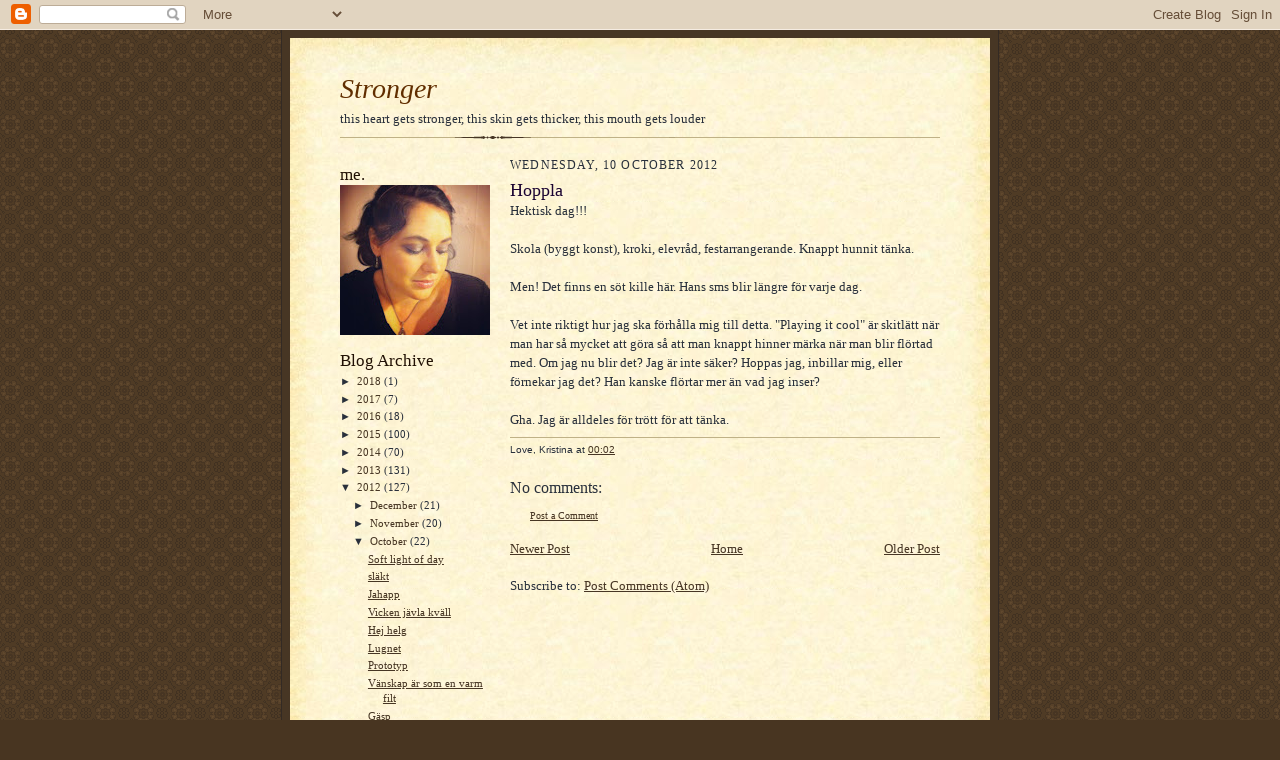

--- FILE ---
content_type: text/html; charset=UTF-8
request_url: https://cookiekitten.blogspot.com/b/stats?style=WHITE_TRANSPARENT&timeRange=ALL_TIME&token=APq4FmDr80UDM3d0-x3HNWc6JiRDPpPu3LgZ3Os3aYPQCOR_V_vqdMueWxurcGGWROiqlIc9O3VqzFqD5c66IXZ4f-Q2SHj5Vw
body_size: -26
content:
{"total":307984,"sparklineOptions":{"backgroundColor":{"fillOpacity":0.1,"fill":"#ffffff"},"series":[{"areaOpacity":0.3,"color":"#fff"}]},"sparklineData":[[0,3],[1,2],[2,2],[3,4],[4,2],[5,3],[6,1],[7,5],[8,4],[9,6],[10,100],[11,13],[12,17],[13,17],[14,14],[15,4],[16,14],[17,18],[18,9],[19,2],[20,2],[21,2],[22,3],[23,1],[24,39],[25,11],[26,8],[27,2],[28,11],[29,5]],"nextTickMs":3600000}